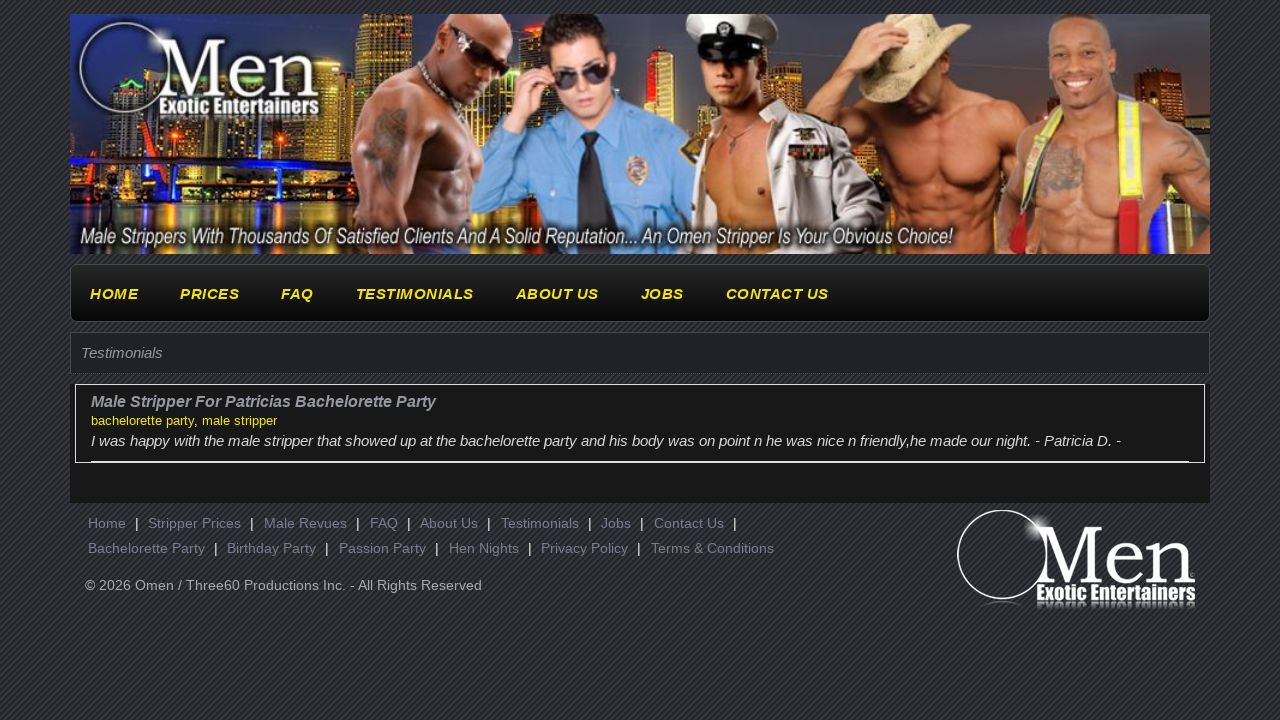

--- FILE ---
content_type: text/html; charset=UTF-8
request_url: https://www.bestmiamimalestrippers.com/testimonials/male-stripper-for-patricias-bachelorette-party
body_size: 1906
content:
<!DOCTYPE HTML>
<html lang="en-US" prefix="og: http://ogp.me/ns#">
<head>
<meta http-equiv="Content-Type" content="text/html; charset=utf-8" />
<title>Male Stripper For Patricias Bachelorette Party | Miami Male Dancers | Exotic Dancers in Miami</title>
<meta name="description" content="Male Stripper For Patricias Bachelorette Party. Our Strippers are world class and always provide great entertainment value."/>
<meta name="robots" content="noodp,noydir" />
<meta name="viewport" content="width=device-width, initial-scale=1">
<link rel="canonical" href="https://www.bestmiamimalestrippers.com/testimonials/male-stripper-for-patricias-bachelorette-party" />
<link href="/css/bootstrap.css" rel="stylesheet" type="text/css" media="all">
<link href="/css/style.css" rel="stylesheet" type="text/css" media="all" />

<link href="//fonts.googleapis.com/css?family=Open+Sans:700,300,600,800,400" rel="stylesheet" type="text/css">
<link rel="stylesheet" href="//cdn.jsdelivr.net/fontawesome/4.2.0/css/font-awesome.min.css">

<script src="//ajax.googleapis.com/ajax/libs/jquery/1.11.2/jquery.min.js"></script>
<script src="/js/main.js"></script>

<script type="application/x-javascript"> addEventListener("load", function() { setTimeout(hideURLbar, 0); }, false); function hideURLbar(){ window.scrollTo(0,1); } </script>

<meta name="author" content="Omen Strippers">
<link rel="icon" href="omenicon.ico" type="image/x-icon"/><!-- Global site tag (gtag.js) - Google Analytics -->
<script async src="https://www.googletagmanager.com/gtag/js?id=G-T951MT76QK"></script>
<script>
  window.dataLayer = window.dataLayer || [];
  function gtag(){dataLayer.push(arguments);}
  gtag('js', new Date());
  gtag('config', 'G-T951MT76QK');
</script>
</head>
<body>
<!-- container -->
<div class="container">
	<div class="header">
		<a href="/"><img src="/images/header/miami.jpg" alt="best male strippers banner image"></a>
		<div class="head-nav">
        <span class="menu"></span>
        <ul>
                <!-- <li class="active"><a href="/">home</a></li>  -->
                <li><a href="/">Home</a></li>
                <li><a href="/prices/">Prices</a></li>
                <li><a href="/faq/">FAQ</a></li>
                <li><a href="/testimonials/">Testimonials</a></li>
                <li><a href="/about-us/">About Us</a></li>
                <li><a href="/stripper-jobs/">Jobs</a></li>
                <li><a href="/contact-us/">Contact Us</a></li>
        </ul>
</div>	</div>
	<h1 class="page-title">Testimonials</h1>

	<!-- header -->
	<div class="content-wrapper">

		<!-- testimonials info -->
		<div class="testimonials-wrapper">
			<div class="col-md-12">

				<p class="testimonials-title">Male Stripper For Patricias Bachelorette Party</p><p class="testimonials-tags"><a href="/tag/bachelorette-party">bachelorette party</a>, <a href="/tag/male-stripper">male stripper</a></p><p class="testimonials-article">I was happy with the male stripper that showed up at the bachelorette party and his body was on point n he was nice n friendly,he made our night. - Patricia D. -</p>			</div>

			<div class="clearfix"> </div>
		</div>
		<!-- testimonials info -->

		<p>&nbsp;</p>
		<p>&nbsp;</p>
	</div>

	<!-- footer -->
	<div class="footer">
		<div class="col-lg-8 col-sm-12 col-xs-12">
			<div class="foot-nav">
				<ul>
					<li><a href="/">Home</a> | </li>
					<li><a href="/prices/">Stripper Prices</a> | </li>
					<li><a href="/male-revues/">Male Revues</a> | </li>
					<li><a href="/faq/">FAQ</a> | </li>
					<li><a href="/about-us/">About Us</a> | </li>
					<li><a href="/testimonials/">Testimonials</a> | </li>
					<li><a href="/stripper-jobs/">Jobs</a> | </li>
					<li><a href="/contact-us/">Contact Us</a> | </li>
					<li><a href="/bachelorette-party/">Bachelorette Party</a> | </li>
					<li><a href="/birthday-party/">Birthday Party</a> | </li>
					<li><a href="/passion-party/">Passion Party</a> | </li>
					<li><a href="/hen-nights/">Hen Nights</a> | </li>
					<li><a href="/privacy-policy/">Privacy Policy</a> | </li>
					<li><a href="/terms-and-conditions/">Terms & Conditions</a></li>
				</ul>
			</div>
			
			<p>&copy; 2026 Omen / Three60 Productions Inc. - All Rights Reserved</a></p>
		</div>

		<div class="col-lg-4 ">
			<a class="foot-right" href="/"><img src="/images/omen-logo.png" class="img-responsive" alt=""></a>
		</div>

</div>	<!-- footer -->
</div>
<chat-widget style="--chat-widget-primary-color: #188bf6; --chat-widget-active-color:#188bf6 ;--chat-widget-bubble-color: #188bf6" location-id="wJAHESxkxZsDV7OG5hbo" sub-heading="Please let me know your event DATE and your questions below and I'll call or text you shortly. Thanks! -Dante" prompt-msg="Hi there! So what's the occasion for booking?" legal-msg="By providing your phone number, you agree to receive text messages from Three60 Productions Inc. Message and data rates may apply. Text STOP to opt-out at any time." use-email-field="true" revisit-prompt-msg="Welcome back {{name}}, how can I help?" support-contact="info@malestrippermagic.com" success-msg="We will contact you shortly." prompt-avatar="https://firebasestorage.googleapis.com/v0/b/highlevel-backend.appspot.com/o/locationPhotos%2FwJAHESxkxZsDV7OG5hbo%2Fchat-widget-person?alt=media&token=b991dfde-78a1-49b1-87ea-bb51f2633a88" agency-name="MSM" agency-website="https://malestrippermagic.com" ></chat-widget> <script src="https://widgets.leadconnectorhq.com/loader.js" data-resources-url="https://widgets.leadconnectorhq.com/chat-widget/loader.js" > </script></body>
</html>


--- FILE ---
content_type: text/css; charset=utf-8
request_url: https://www.bestmiamimalestrippers.com/css/style.css
body_size: 7191
content:
h1, h2, h3, h4, h5, h6  {
  margin-top: 0;
}
ul, ol {margin: 0;}
p {margin: 0;}
html,body{
  font-family: Trebuchet, arial, sans-serif;
}
body {
  background: #202228 url('../images/diagonal-stripes-010.png');
  color: #f0f0f0;
}
body a{
    transition:0.5s all;
  -webkit-transition:0.5s all;
  -moz-transition:0.5s all;
  -o-transition:0.5s all;
  -ms-transition:0.5s all;
}
a {
  color:#f5e500;
}
a:hover {
  color:#d24d04;
}
hr {
  border: 2px solid #444855;
  width: 92%;
}

.head-nav {
  background: -webkit-linear-gradient( top, #272727 1%, #070707 100% );
  border: 1px solid #444855;
  border-radius: 7px;
  margin: 10px 0;
  padding: 10px 0;


  # float: right;
  # margin: 1em 0;
  #background: #e33101;
  #background-image: -webkit-linear-gradient(top, #e33101, #af2c00);
  #background-image: -moz-linear-gradient(top, #e33101, #af2c00);
  #background-image: -ms-linear-gradient(top, #e33101, #af2c00);
  #background-image: -o-linear-gradient(top, #e33101, #af2c00);
  # background-image: linear-gradient(to bottom, #e33101, #752f2f);
  #background-image: linear-gradient(to bottom, #e33101, #af2c00);
  /* background:url("/order-css/bk_top_menu.jpg") repeat-x scroll 0 0 transparent; */
}
.head-nav ul{
  margin:0;
  padding:0;
}
.head-nav ul li{
  display:inline-block;
  #background: #e33101;
  #background-image: -webkit-linear-gradient(top, #e33101, #af2c00);
  #background-image: -moz-linear-gradient(top, #e33101, #af2c00);
  #background-image: -ms-linear-gradient(top, #e33101, #af2c00);
  #background-image: -o-linear-gradient(top, #e33101, #af2c00);
  # background-image: linear-gradient(to bottom, #e33101, #752f2f);
  #background-image: linear-gradient(to bottom, #e33101, #af2c00);
  #-webkit-border-radius: 0;
  #-moz-border-radius: 0;
  # border-radius: 0;
  font-family: Arial;
  font-size: 1.2em;
  padding: 0 7px;
  text-decoration: none;
  # border-right: 1px solid #FB3800;
  /* border-right:1px solid #aaa; */
}
.head-nav ul li a{
  position: relative;
  display: inline-block;
  outline: none;
  text-decoration: none;
  text-transform: uppercase;
  letter-spacing: .5px;
  font-size: 15px;
  font-weight: 700;
  font-style: italic;
  margin: .5em 0.8em;
  color: #f5e500;
}

.head-nav ul li:hover{
  background: #272a31;
  border-radius: 3px;
}
.head-nav ul li a:focus {
  color: #fff;
}

.head-nav ul{
  padding:0;
  margin: 0;
}
*,
*:after,
*::before {
    -webkit-box-sizing: border-box;
    -moz-box-sizing: border-box;
    box-sizing: border-box;
}
.logo {
  float: left;
  padding-right:4em;
}
.logo a {
  display: block;
}
.header {
  padding-top:1em;
  # border-bottom: 1px solid #5d5d5d;
}
.header img {
    width: 100%;
    height: auto;
}
.tagline {
  margin-top:1em;
  color:#fff;
  font-size:1.5em;
  font-style:italic;
}

.content-wrapper {
  /* margin:0 10px; */
  background-color:#181818;
  padding:0 5px;
}

.banner-wrapper {
  background-color:#000;
  -webkit-background-size: cover;
  -moz-background-size: cover;
  -o-background-size: cover;
  -ms-background-size: cover;
  /* min-height: 350px; */
  margin: 10px 10px 0 10px;
  padding: 5px 5px 0 5px;
}

.banner-title, .pricing-title {
  color:#f5e500;
  font-size:30px;
  font-weight:600;
  font-style:italic;
  #text-transform:uppercase;
  line-height: 1.1;
  padding:20px 0 20px 5px;
}
.pricing-title a {
  font-size: 30px;
  color:#f5e500;
}
.pricing-title a:hover {
  color:#d24d04;
}
.banner-title-phone {
  color:#f5e500;
  font-size:16px;
  font-weight:600;
  font-style:italic;
  padding:0 0 20px 5px;
}
.banner-title-phone span {
  text-decoration:none;
  color:#fff;
}

.banner-info {
  background: #090909;
  color: #ddd;
  margin:.5em 0;

}
.banner-button{
  margin:15px 10px;
}
.banner-button a{
  text-decoration: none;
}

.banner h1 {
  color: #fff;
  font-size: 2em;
  font-weight: 700;
  text-transform: uppercase;
}
.yellow-title {
  font-size:30px;
  font-style: italic;
  font-weight: bold;
  color:#f5e500;
}

a.view {
  position: relative;
}
a.view {
  background: none;
  color: #F05A28;
  text-decoration: none;
  font-size: 1.4em;
  font-weight: 400;
  padding: 0.8em 3em 0.8em 0;
  display: inline-block;
  text-decoration: none;
  border-radius: 3px;
  text-align: center;
  text-transform: uppercase;
}
a.view:hover{
color:#FFFC00;
}


.alignleft {
  float: left;
}
.alignright {
  float: right;
}

.info-sm-button {
  color: #333;
  font-size: 1.1em;
  text-transform: uppercase;
  padding: 0.5em 0 0 0;
  margin: 0.5em 0;
}
.info-med-button {
  text-transform: uppercase;
  margin: 1em 0;
}

.page-title-wrapper{
  background-color: #000;
  color:#fff;
  padding: 10px 0 5px 0;
  margin:10px;
}
.xpage-title-wrapper h1 {
  border-bottom: 1px solid #fff;
}
.page-title {
  padding:12px 10px;
  font-size:15px;
  font-style: italic;
  color: #9598A1;
  background-color: #202228;
  border: 1px solid #444855;
  border-bottom: 1px dotted #444855;
}
.page-subtitle {
  margin:10px 12px;
  padding-bottom:5px;
  font-size:.8em;
  font-weight:500;
  color:#ccc;
}
.vert-divider{
  border-right: 1px solid #fff;
  padding-left: 10px;
}

.subject-title {   // h3
  font-size:1.2em;
  font-weight:600;
  color: #fff;
}

.hire-title{
  padding-left: 10px;
  font-size:18px;
  font-weight:bold;
  color: #fff;
  text-align: center;
}
.hire-subtitle{
  padding:0 0 5px 10px;
  font-size:12px;
  font-weight:400;
  color: #fff;
  text-align: center;
}
.hire-article{
  padding:0 10px 0 0;
  font-size:1.1em;
  color: #fff;
}

.button-wrap {
  margin:10px 0;
}
.button-center {
  text-align: center
}
.center {
  text-align:center;
}
.bold {
  font-weight:bold;
}

.small-btn {
  background: #cc3300;
  background-image: -webkit-linear-gradient(top, #cc3300, #752f2f);
  background-image: -moz-linear-gradient(top, #cc3300, #752f2f);
  background-image: -ms-linear-gradient(top, #cc3300, #752f2f);
  background-image: -o-linear-gradient(top, #cc3300, #752f2f);
  background-image: linear-gradient(to bottom, #cc3300, #752f2f);
  -webkit-border-radius: 10;
  -moz-border-radius: 10;
  border-radius: 10px;
  font-family: Arial;
  color: #ffffff;
  font-size: 1.3em;
  padding: 5px 10px;
  text-decoration: none;
  text-align: center;
  border-style: ridge;
}

.small-btn:hover {
  background: #d93434;
  background-image: -webkit-linear-gradient(top, #d93434, #b83d3d);
  background-image: -moz-linear-gradient(top, #d93434, #b83d3d);
  background-image: -ms-linear-gradient(top, #d93434, #b83d3d);
  background-image: -o-linear-gradient(top, #d93434, #b83d3d);
  background-image: linear-gradient(to bottom, #d93434, #b83d3d);
  text-decoration: none;
  color:#fff;
}


.medium-btn {
  background: #cc3300;
  background-image: -webkit-linear-gradient(top, #fadcb1, #f9d044);
  background-image: -moz-linear-gradient(top, #fadcb1, #f9d044);
  background-image: -ms-linear-gradient(top, #fadcb1, #f9d044);
  background-image: -o-linear-gradient(top, #fadcb1, #f9d044);
  background-image: linear-gradient(to bottom, #fadcb1, #f9d044);
  -webkit-border-radius: 10;
  -moz-border-radius: 10;
  border-radius: 10px;
  font-family: Arial;
  font-style: italic;
  font-weight: bold;
  color: #000;
  font-size: 1.7em;
  padding: 7px 20px;
  text-decoration: none;
  border-style: ridge;
  border: 5px #bf0019 solid;
}

.medium-btn:hover {
  background: #cc3300;
  background-image: -webkit-linear-gradient(top, #ffd08d, #fec916);
  background-image: -moz-linear-gradient(top, #ffd08d, #fec916);
  background-image: -ms-linear-gradient(top, #ffd08d, #fec916);
  background-image: -o-linear-gradient(top, #ffd08d, #fec916);
  background-image: linear-gradient(to bottom, #ffd08d, #fec916);
  text-decoration: none !important;
  color:#000;
}
.medium-btn a {
  color:#000;
}
.btn-primary {
    color: #000;
    background-color: #fadcb1;
    border-color: #bf0019;
}
.btn-primary:hover {
    color: #000;
    background-color: #ffd08d;
    border-color: #bf0019;
}
.more-questions {
  background-color: #eee;
  margin: 10px 0;
  padding:10px 0;
}

.align-bottom {
   position:absolute;
   margin-left:-100px;
   left:50%;
   width:200px;
   bottom:0;
}

.banner h6 {
  color: #999898;
  font-size: 1.5em;
  text-transform: uppercase;
  padding: 0.8em;
  margin: 0;
}
.ban-right {
  text-align: right;
  padding-right: 0;
}

.stripper-wrapper {
  background-color:#ececec;
  padding:15px 0;
}

.home-stripper-columns {
  margin:0;
  padding:5px;
  list-style-type: none;
}
.xhome-stripper-columns li {
  display: inline-block;
}
.home-stripper-column-image{
  height: 160px;
}
.home-stripper-columns-buttons {
  margin:0;
  padding-top:10px;
  list-style-type: none;
}

.stripper-title {
  padding: 5px 0 0 0;
  font-size:1.6em;
  color:#000;
}
.stripper-icon {
  float:left;
  margin-right:10px;
}
.stripper-info {
  font-size:1.0em;
  color:#000;
}

.content-title, .testimonial-title {
  margin-bottom: 5px;
  font-size:1.2em;
  font-weight:700;
}
.content-subtitle{
  font-size:1.1em;
  font-weight:700;
  border-top: 2px solid #ccc;
  padding-bottom:5px;
}

.article-wrapper, .testimonial, .article {
  background-color:#000;
  color:#d6d6d6;
}
.article-wrapper {
  margin:0;
  padding-top: 10px;
}
.article-wrapper a {
  text-decoration: underline;
}
.testimonial-topic {
  color:#aaa;
}
.testimonials-wrapper, .cities-wrapper {
  font-size:.9em;
}
.testimonials-wrapper{
  border: 1px solid #ddd;
}
.testimonial-title {
  background-color: #f9f9f9;
  padding: 3px;
}
.testimonials-wrapper ul{
  margin:0;
  padding:5px;
  list-style-type: none;
}
.testimonials-wrapper ul li{
  padding:10px 0;
  border-bottom: 1px solid #f9f9f9;
}

.city-item ul{
  padding:0;
  list-style-type: bullet;
}
.heart-icon {
  float: right;
}

.entertainer-warning{
  margin:15px 0;
  text-align:center;
  font-weight:700;
  color:red;
}
.faq-wrapper{
  padding:10px;
}

.complete-order-form-checks {
  margin-bottom: 5px;
}
.complete-order-form-checks p {
  padding: 4px 0;
}


.buy-button{
  text-align:center;
}
.pricing-info-wrapper {
  margin:10px 0;
}
.pricing-wrapper {
  padding:10px 0;
}
.pricing-wrapper ul {
  list-style-type: none;
  margin:0 10px;
  padding:0 15px;
}
.pricing-wrapper ul li{
  text-align:center;
  padding:5px 0;
}
.pricing-box {
  height:100%;
  background-color:#f9d04c;
  border:4px #bf0519 solid;
  color:#000;
  border-radius:5px;
}
.pricing-box:hover {
  background-color: #ffc60f;
}
.pricing-title {
  font-size:1.5em;
  font-weight:600;
  font-style:italic;
  text-transform:uppercase;
}
.pricing-plan {
  font-size:2.3em;
  font-weight:700;
}
.pricing-deposit, .pricing-total {
  font-size:2.2em;
  font-weight:700;
  color:#444;
}
.pricing-cashdue {
  color: #000;
  font-size:1.5em;
  font-weight: 400;
  font-style: normal;
}
.pricing-total {
  color:#000;
}
.pricing-reserve-btn {
  margin:10px 0;
}
.pricing-reserve-btn a {
  background-color:#fff5d6;
  border:1px #bf0519 solid;
  border-radius:10px;
  padding:10px 40px;
  color:#000;
  font-size:2em;
  font-weight:700;
  text-decoration: none;
}
.pricing-reserve-btn a:hover {
  border:4px #bf0519 solid
}
.pricing-plan-info {
  padding-top:15px; font-size:1.2em; font-weight: 700;
}

.pricing-details {
  font-size:.8em;
  font-weight:600;
}

.pricing-info-wrapper{
  margin:20px 0;
}
.pricing-info-wrapper ul {
  margin:5px 10px 20px 0;
  padding:0 10px;
  list-style-type: none;
}
.pricing-info-wrapper ul li{
  text-align:left;
  /* margin-right:15px; */
  padding:4px 10px;
}
.pricing-tipping{
  margin:0 15px;
}
.pricing-callus{
  padding:15px 0;
  color:#fff;
  font-size:1.1em;
  text-align:center;
}
.pricing-seals{
  margin: 0 auto;
  /* display:inline-block; */
  text-align:center;
  padding-bottom:15px;
}

.aboutus-content {
  margin:10px 0;
  color: #d6d6d6;
}
.aboutus-profile, .aboutus-profile-info {
  float:left;
}
.aboutus-profile-info{
  padding:0 0 40px 10px;
  font-size:1em;
  font-weight:600;
}
h2.entry_title {
  margin:5px 0 0 0;
  font-size: 1.1em;
  font-style: italic;
}
.entry_title a:hover{
  text-decoration: none;
}
.testimonials-title{
  margin:5px 0 0 0;
  font-size:1.3em;
  font-weight:600;
  font-style: italic;
  color: #9598A1;
}
.testimonials-article{
  padding-bottom:10px;
  font-size:1.2em;
  font-style:italic;
  border-bottom: 1px solid #ddd;
  color: #d6d6d6;
}
.revue-info{
  margin:10px 0;
}
.revue-title{
  margin:5px 0;
  font-size:1.3em;
  font-weight:600;
}
.warning_text{
  color:red;
  font-weight:700;
}

.button-wrapper{
  margin:20px 0;
  text-align:center;
}
.accordion {
  width: 100%;
  border-radius: 5px;
  overflow: hidden;
  margin: auto;
}

.accordion .item .heading {
  height: 50px;
  line-height: 50px;
  font-size: 1.1em;
  cursor: pointer;
  color: #fff;
  padding-left: 15px;
  background: #000 url('../images/expanding-arrow.png') no-repeat;
  background-position: right 20px top -95px;
  border-bottom: 1px solid #f5e500;
  box-sizing: border-box;
}

.accordion .item.open .heading,
.accordion .item:last-child .heading { border: 0; }

.accordion .item.open .heading { background-position: right 20px top -5px; }

.accordion .item .content {
  display: none;
  padding: 15px;
  background: #000;
  font-size: 1.1em;
}

.footer {
  margin-top: .5em;
  /* background: #000;
  # padding: 1em 0;
  # background-image: url("images/diagonal-stripes-010.png");
  # background-color: #202228; */
}
.foot-nav ul {
  padding: 0;
}
.foot-nav li {
  display: inline-block;
  margin: 0.2em;
}
.foot-nav li a {
  color: #777d92;
  font-size: 1em;
  text-transform: capitalize;
  font-weight: 500;
  text-decoration: none;
  padding-right:5px;
}
.foot-nav li a:hover,.foot-nav ul li.active a{
  color: #f5e500;
}
.foot-left {
  float: left;
}
.foot-right {
  float: right;
}
.footer p {
  color: #aaa;
  font-size: 1em;
  margin: 1em 0;
}
.footer p a{
  color: #5d5d5d;
  text-decoration:none;
}
.footer p a:hover{
  color: #fe9b00;
}

.credit-card-img {
  display: inline;
  margin-left: auto;
  margin-right: auto;
}
.faq-link-title {
  font-weight: bold;
  font-size: 20px;
  color:#cc3300;
}
.faq-link {
  padding: 0;
  font-size: 20px;
  font-weight: bold;
  color:#777d92;
  font-style: italic;
}
.faq-link:hover {
  color:fe9b00;
}
.portfolio-item{
  height:320px;
  margin:5px 0;
}


/*-- error-page --*/
.main {
  padding: 12em 0px;
    border-bottom: 1px solid #5d5d5d;
}
.error-404 h1 {
  font-size: 12em;
  font-weight: 700;
  color: #FE9B00;
  margin: 0;
  padding: 0;
  text-transform: uppercase;
}
.error-404 p{
  color: #090909;
  margin: 0;
  font-size: 1.2em;
  text-transform: uppercase;
}

/* Self Clearing Goodness */
.container:after { content: "\0020"; display: block; height: 0; clear: both; visibility: hidden; }
.clearfix:before,
.clearfix:after,
.row:before,
.row:after {
  content: '\0020';
  display: block;
  overflow: hidden;
  visibility: hidden;
  width: 0;
  height: 0;
}
.row:after,
.clearfix:after {
  clear: both;
}
.clear {
  clear: both;
  display: block;
  overflow: hidden;
  visibility: hidden;
  width: 0;
  height: 0;
}

/* center sticky footer */
.navbar-nav {
  width: 100%;
  text-align: center;
  margin:0;
}
.navbar-nav li {
    float: none;
    display: inline-block;
}

.navbar-nav>li>a {
 padding:5px 8px;
}

.navbar-inverse .navbar-nav>li>a {
  font-weight: 700;
  color:#fff;
  border: 1px solid #ddd;
  margin:7px 10px;
}
/*
a.see-ids {
  color:#337ab7;
  text-decoration: none;
}
a:hover.see-ids {
  color:#d24d04;
}
*/
.owl-prev {
  background: url('[data-uri]') left center no-repeat;
  height: 54px;
  position: absolute;
  top: 50%;
  width: 27px;
  z-index: 1000;
  left: 2%;
  cursor: pointer;
  color: transparent;
  margin-top: -27px;
}

.owl-next {
  background: url('[data-uri]') right center no-repeat;
  height: 54px;
  position: absolute;
  top: 50%;
  width: 27px;
  z-index: 1000;
  right: 2%;
  cursor: pointer;
  color: transparent;
  margin-top: -27px;
}

.owl-prev:hover, .owl-next:hover {
  opacity: 0.5;
}


/*-- responsive-media qureies --*/
@media(max-width:1600px){
   .hide-desktop {
    display: none;
   }
   .hide-mobile {
    display: block;
   }
   .stripper-item {
      margin:10px 0;
      border-top: 1px solid #5d5d5d;
      height:240px;
   }
   .xhome-stripper-column-image{
    height: 165px;
   }
   .head-nav ul li, .testimonial-title{
     font-size: 1.2em;
   }
   .stripper-item {
      height:280px;
   }
   .home-stripper-column-image{
    height:200px;
   }

  }

/*-- responsive-media qureies --*/
@media(max-width:1200px){
   .hide-desktop {
    display: none;
   }
   .hide-mobile {
    display: block;
    }
    .pricing-link a {
      font-size: .9em;
    }
    .pricing-cashdue {
      font-size: .6em;
    }
    .pricing-cashdue {
      font-size: 1.4em;
    }
    .pricing-deposit, .pricing-total {
      font-size:1.8em;
    }
  }


  /*-- responsive-mediaquries --*/
  @media(max-width:992px){
   .hide-desktop {
    display: none;
   }
   .hide-mobile {
    display: block;
   }
   .stripper-item {
      height:180px;
   }
   .home-stripper-column-image{
    height:80px;
   }
  .tagline {
    font-size:1.3em;
  }
  .head-nav ul li{
    font-size: .8em;
  }
  .testimonial{
    padding-top: 10px;
  }
  .hire-article{
    padding:10px 5px;
  }

  .header {
    padding: .5em 0 1em 0;
  }
  .banner h1 {
    font-size: 2em;
  }
  a.view {
    font-size: 1.2em;
  }
  .banner h6 {
    font-size: 1.2em;
      padding: 0.95em;
  }
  i.arrw {
    top: 15px;
    right: 21px;
  }
  .banner {
    min-height: 300px;
  }
  .benefts h3 {
    font-size: 1.5em;
  }
  .portf h3 {
    font-size: 1.5em;
  }
  .bglow h4 {
    font-size: 1.2em;
  }
  .footer {
    /* background: #000; */
    /* padding: 1em 0; */
  }
  .about-main h3, .choose-main h3, .contact-main h3, .services-main h3, .feature-main h3, .price-main h3{
    font-size: 2em;
  }
  .about-right h4 {
    font-size: 1.3em;
  }
  .about-right p {
    font-size: 1em;
    overflow: hidden;
    height: 54px;
  }
  .about {
    padding: 2em 0px 3em;
  }
  .team-main h3 {
    font-size: 2em;
  }
  .team-bottom h4 {
    font-size: 1.2em;
  }
  .choose-left ul li a {
    font-size: 0.6em;
    line-height: 1.5em;
  }
  .choose-left p {
    overflow: hidden;
    height: 79px;
  }
  .choose-left ul li {
    margin: 0px 0px;
    font-size: 21px;
  }
  .choose {
    padding: 2em 0px;
  }
  #portfoliolist .portfolio {
    width: 23.5%;
    margin: 0em 0.5em;
  }
  .grid_box .zoom-icon {
    height: 145px;
  }
  .services-left h4 {
    font-size: 1.15em;
  }
  .services-left p {
    font-size: 1em;
    margin: 0.5em 0;
    overflow: hidden;
    height: 99px;
  }
  .services {
    padding: 2em 0px;
  }
  .feature-left ul li a {
    color: #5d5d5d;
    font-size: 0.6em;
    font-weight: 400;
    line-height: 1em;
    text-decoration: none;
  }
  .contact h2 {
    font-size: 2em;
  }
  .contact h3 {
    font-size: 1.5em;
  }
  .error-404 h1 {
    font-size: 9em;
  }
  .main {
    padding: 10em 0px;
  }
    .pricing-cashdue {
      font-size: .6em;
    }
  .medium-btn {
    padding: 5px 5px;
    /* font-size: 1.1em; */
  }
  .foot-right {
    float: left;
  }
  .pricing-wrapper ul {
    margin:0 0 10px 0;
  } 
   .pricing-cashdue {
    font-size: 1.2em;
  }
  .pricing-deposit, .pricing-total {
    font-size:1.6em;
  }

}

/*-- media query 768 --*/
@media(max-width:768px){
.head-nav {
  background: none;
  border: none;
  margin: 5px 0;
  padding: 10px 0;

}

   .hide-desktop {
    display: block;
   }
   .hide-mobile {
    display: none;
   }
   .banner-title {
    font-size: 2em;
   }
   .banner-title-phone {
    font-style: 2em;
   }
   .stripper-item {
      height:200px;
   }
   .home-stripper-column-image{
    height:100px;
   }
  .head-nav ul li{
    display:block;
    float:none;
    padding:3%;
    font-size: 1.2em;
  }
  .head-nav ul li a{
    border-right:none;
    color:#fff;
  }
  .head-nav ul{
    position:absolute;
    margin: 0;
    padding: 2% 0;
    z-index: 999;
    width: 100%;
    display: none;
    text-align: center;
    background:#bf0019;
    left:0em;
    top:10em;
  }
  .head-nav span.menu {
    display: block;
    background: none;
    position: absolute;
    /* top: 90px; */
    right: 20px;
  }
  .head-nav span.menu:before{
    content:"Menu ";
    color:#FFF;
    text-align:right;
    cursor:pointer;
  }
  .head-nav span.menu:after{
    content:url(../images/menu.png);
    color:#FFF;
    text-align:right;
    cursor:pointer;
  }
  .head-nav ul li a {
    padding:0.3em 1.5em;
    display:block;
    font-size:1em;
    font-weight:500;
    margin:0;
  }
  .tagline {
    display:none;
  }
  .stripper-item {
    margin:10px 0;
    border-top: 1px solid #5d5d5d;
    height:180px;
  }
  .testimonial{
    padding-top: 10px;
  }

  p.nunu {
    display: none;
  }
  .bglow-left {
    float: left;
    width: 66%;
    padding: 0 1em 0 0;
  }
  .bglow-right {
    float: right;
    width: 34%;
  }
  .bglow {
    padding: 2em 0 1em;
  }
  .about-left {
    width: 44%;
    float: left;
  }
  .about-right {
    float: right;
    width: 56%;
  }
  .about-main h3, .choose-main h3, .contact-main h3, .services-main h3, .feature-main h3, .price-main h3 {
    font-size: 1.7em;
  }
  .team-main h3 {
    font-size: 1.7em;
  }
  .team-left {
    float: left;
    width: 25%;
  }
  .team-bottom h4 {
    font-size: 1.1em;
  }
  .choose-left {
    width: 39%;
    float: left;
  }
  .choose-right {
    display: none;
  }
  .choose-left {
    width: 45%;
    float: left;
    padding-right: 3em;
  }
  #portfoliolist .portfolio {
    width: 23%;
    margin: 0em 0.5em;
  }
  .portfolio h3 {
    font-size: 1.7em;
  }
  .grid_box .zoom-icon {
    height: 109px;
  }
  div#portfoliolist {
    padding: 0em 0 1em;
  }
  .services-top-left {
    float: left;
    width: 50%;
  }
  .services-left h4 {
    font-size: 1.2em;
    padding-top: 1em;
  }
  .services-top-main:nth-child(2) {
    margin-top: 1em;
  }
  .contact h2 {
    font-size: 1.7em;
  }
  .contact h3 {
    font-size: 1.4em;
  }
  .main {
    padding: 10em 0px;
  }
  .error-404 h1 {
    font-size: 7em;
  }
  .error-404 p {
    font-size: 1.1em;
  }
  .medium-btn {
    padding: 5px 5px;
    /* font-size: 1em; */
  }
  .pricing-cashdue {
    font-size: 1.5em;
  }
  .pricing-deposit, .pricing-total {
    font-size:2em;
  }

}

/*-- responsive-mediaquries --*/
@media(max-width:480px){
   .hide-desktop {
    display: block;
   }
  .navbar-fixed-bottom {
    margin-top: 30px;
    position: fixed;
  }
   .hide-mobile {
    display: none;
   }
   .banner-title {
    font-size: 1.4em;
   }
   .banner-title-phone {
    font-style: 1.6em;
   }
   .stripper-item {
      height:250px;
   }
   .home-stripper-column-image{
    height:165px;
   }
   .medium-btn {
    padding: 2px 2px;
    font-size: 1em;
  }
   .head-nav ul li{
      padding:3%;
      font-size: 1.0em;
   }
  .testimonial{
    padding-top: 15px;
  }
  .testimonial-title{
    font-size: 1.2em;
  }
  .divider {
    border-top: 2px solid #5d5d5d;
  }
  .pricing-cashdue {
    font-size: 1.4em;
  }
  .pricing-deposit, .pricing-total {
    font-size:1.6em;
  }
  .pricing-tipping{
    margin:0;
    padding:0 10px;
  }

  .b-left {
    float: none;
    text-align: center;
  }
  .b-right{
    float: none;
    text-align: center;
  }
  .banner h6 {
    font-size: 0.8125em;
    padding: 0.95em 0.3em;
    display: none;
  }
  .b-info {
    background: #090909;
    width: 73%;
  }
  a.view {
    font-size: 0.8125em;
    padding: 0.8em 2.3em 0.8em 0;
  }
  i.arrw {
    top: 8px;
    right: -2px;
  }
  .b-info {
    width: 73%;
  }
  .ban-right {
    padding: 0;
  }
  .banner h1 {
    font-size: 1.5em;
  }
  .ban-left {
    padding: 0 0em 0em 1em;
  }
  .banner {
    min-height: 194px;
  }
  .benefts-1 {
    float: none;
    width: 100%;
  }
  a.read {
    margin-bottom: 2em;
  }
  .benefts-1 ul {
    margin-bottom: 2em;
  }
  .portf-1 {
    float: left;
    width: 50%;
    margin: 0.5em 0;
  }
  a.vew {
    font-size: 0.8125em;
    padding: 0.5em 0.3em 0.3em 0.5em;
    bottom: 0px;
  }
  .portf {
    padding: 1em 0;
  }
  .benefts {
    padding: 1em 0 1em;
  }
  .bglow-left {
    float: none;
    width: 100%;
    padding: 0 1em 0 0;
  }
  .bglow-right {
    float: none;
    width: 100%;
  }
  .about-left {
    width: 100%;
    float: none;
    margin-bottom: 1em;
  }
  .about-right {
    float: none;
    width: 100%;
  }
  .choose-left {
    width: 100%;
    float: none;
    padding-right: 0em;
    margin: 1em 0;
  }
  .team-main h3 {
    font-size: 1.5em;
  }
  .about-main h3, .choose-main h3, .contact-main h3, .services-main h3, .feature-main h3, .price-main h3 {
    font-size: 1.5em;
  }
  .about {
    padding: 1em 0px 1em;
  }
  #portfoliolist .portfolio {
    width: 46.75%;
    margin: 0em 0.5em;
  }
  .grid_box .zoom-icon {
    height: 132px;
  }
  .portfolio h3 {
    font-size: 1.5em;
  }
  .services-left {
    padding: 0;
  }
  .services-left h4 {
    font-size: 1.1em;
    padding-top: 1em;
  }
  .map iframe {
    width: 100%;
    height: 200px;
  }
  .contact h2 {
    font-size: 1.5em;
  }
  .contact h3 {
    font-size: 1.3em;
  }
  a.b-home {
    padding: 0.6em 2em;
    font-size: 0.875em;
  }
  .error-404 p {
    font-size: 1em;
  }
  .error-404 h1 {
    font-size: 5em;
  }
  .main {
    padding: 6em 0px;
  }
  .port {
    padding: 2em 0;
  }
  .portfolio-item{
  height:270px;
  }
  h3 {
    font-size: 20px;
  }
  .page-title {
    margin:0;
  }
  .accordion .item .heading, .accordion .item .content {
    font-size:.9em;
  }
  .faq-wrapper {
    padding:0;
  }

}


/*-- responsive-mediaquries --*/
@media(max-width:320px){
   .hide-desktop {
    display: block;
   }
   .hide-mobile {
    display: none;
   }
   .banner-title {
    font-size: .9em;
   }
   .banner-title-phone {
    font-style: .8em;
   }
   .stripper-item {
      height:330px;
   }
   .home-stripper-column-image{
    height:230px;
   }
  .pricing-wrapper ul {
    margin:0;
    padding:0 5px;
  }
  .medium-btn {
    padding: 5px 5px;
    font-size: 1em;
  }
  .city-item{
    padding:0 10px 0 5px;
    font-size: .8em;
  }
   .head-nav ul li{
      padding:3%;
      font-size: 1.0em;
   }
  .testimonial{
    padding-top: 15px;
  }
  .testimonial-title{
    font-size: .8em;
  }
  .pricing-info-wrapper ul{
   margin: 0;
  }
  .pricing-info-wrapper ul li{
    padding:3px 0;
  }
  .pricing-link a {
    font-size: 1em;
  }
  .pricing-cashdue {
    font-size: .8em;
  }

  .b-left {
    float: none;
    text-align: center;
  }
  .b-right{
    float: none;
    text-align: center;
  }
  .banner h6 {
    font-size: 0.8125em;
    padding: 0.95em 0.3em;
    display: none;
  }
  .b-info {
    background: #090909;
    width: 73%;
  }
  a.view {
    font-size: 0.8125em;
    padding: 0.8em 2.3em 0.8em 0;
  }
  i.arrw {
    top: 8px;
    right: -2px;
  }
  .b-info {
    width: 73%;
  }
  .ban-right {
    padding: 0;
  }
  .banner h1 {
    font-size: 1.5em;
  }
  .ban-left {
    padding: 0 0em 0em 1em;
  }
  .banner {
    min-height: 194px;
  }
  .benefts-1 {
    float: none;
    width: 100%;
  }
  a.read {
    margin-bottom: 2em;
  }
  .benefts-1 ul {
    margin-bottom: 2em;
  }
  .portf-1 {
    float: left;
    width: 50%;
    margin: 0.5em 0;
  }
  a.vew {
    font-size: 0.8125em;
    padding: 0.5em 0.3em 0.3em 0.5em;
    bottom: 0px;
  }
  .portf {
    padding: 1em 0;
  }
  .benefts {
    padding: 1em 0 1em;
  }
  .bglow-left {
    float: none;
    width: 100%;
    padding: 0 1em 0 0;
  }
  .bglow-right {
    float: none;
    width: 100%;
  }
  .about-left {
    width: 100%;
    float: none;
    margin-bottom: 1em;
  }
  .about-right {
    float: none;
    width: 100%;
  }
  .choose-left {
    width: 100%;
    float: none;
    padding-right: 0em;
    margin: 1em 0;
  }
  .team-main h3 {
    font-size: 1.5em;
  }
  .about-main h3, .choose-main h3, .contact-main h3, .services-main h3, .feature-main h3, .price-main h3 {
    font-size: 1.5em;
  }
  .about {
    padding: 1em 0px 1em;
  }
  #portfoliolist .portfolio {
    width: 46.75%;
    margin: 0em 0.5em;
  }
  .grid_box .zoom-icon {
    height: 132px;
  }
  .portfolio h3 {
    font-size: 1.5em;
  }
  .services-left {
    padding: 0;
  }
  .services-left h4 {
    font-size: 1.1em;
    padding-top: 1em;
  }
  .map iframe {
    width: 100%;
    height: 200px;
  }
  .contact h2 {
    font-size: 1.5em;
  }
  .contact h3 {
    font-size: 1.3em;
  }
  a.b-home {
    padding: 0.6em 2em;
    font-size: 0.875em;
  }
  .error-404 p {
    font-size: 1em;
  }
  .error-404 h1 {
    font-size: 5em;
  }
  .main {
    padding: 6em 0px;
  }
  .port {
    padding: 2em 0;
  }

}
